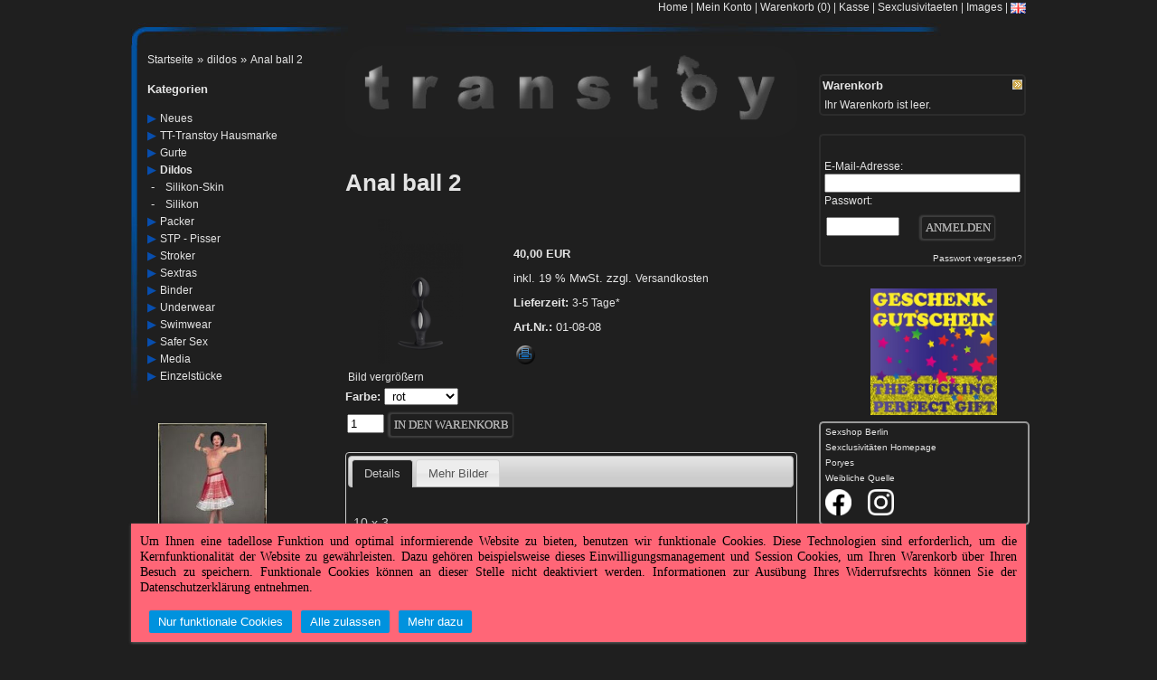

--- FILE ---
content_type: text/html; charset=iso-8859-15
request_url: https://www.transtoy.de/dildos/Anal-ball-2::373.html?language=de
body_size: 7334
content:


<!doctype html>
<html lang="de">
<head>
<meta http-equiv="Content-Type" content="text/html; charset=utf-8" /> 
<meta http-equiv="Content-Style-Type" content="text/css" />
<meta name="viewport" content="width=device-width" />
<meta http-equiv="X-Frame-Options" content="deny">

<title>Anal ball 2 - Trans Toys | Exclusivitäten | TransToy</title>
<meta http-equiv="content-language" content="de" />
<meta http-equiv="cache-control" content="no-cache" />
<meta name="keywords" content="Fun factory, rotierende, kugeln, inneren, stimulieren, erregen, bewegung, schwarz, schwarzrot" />
<meta name="description" content="Anal ball 2: 10 x 3 Rotierende Kugeln im Inneren stimulieren und erregen bei jeder Bewegung .Schwarz oder schwarzrot" />
<meta name="language" content="de" />
<meta name="robots" content="index,follow" />
<meta name="author" content="Laura Meritt" />
<meta name="publisher" content="Laura Meritt" />
<meta name="company" content="Transtoys" />
<meta name="page-topic" content="shopping" />
<meta name="revisit-after" content="14" />
<link rel="canonical" href="https://www.transtoy.de/dildos/Anal-ball-2::373.html" />

<!-- #20042021, 03082022 BDZ -->
<meta property="og:locale" content="de_DE">
<meta property="og:title" content="Anal ball 2" />
<meta property="og:site_name" content="Anal ball 2 - Trans Toys | Exclusivitäten | TransToy" />
<meta property="og:image" content="http://www.transtoy.de/images/product_images/popup_images/373_0.png?1546553747" />
<meta property="og:description" content="Anal ball 2 10 x 3 Rotierende Kugeln im Inneren stimulieren und erregen bei jeder Bewegung . Schwarz oder schwarzrot 10 x 3 Rotierende Kugeln im Inneren stimulieren und erregen bei jeder Bewegung .Schwarz oder schwarzrot" />
<meta property="og:url" content="http://www.transtoy.de/dildos/Anal-ball-2::373.html?language=de" />
<meta property="og:type" content="website" />
<!-- #20042021, 03082022 EDZ -->
<link rel="shortcut icon" href="https://www.transtoy.de/templates/finalTrans/favicon.ico" type="image/x-icon" />
<link rel="shortcut icon" href="https://www.transtoy.de/templates/finalTrans/android-icon.png" sizes="196x196">
<link rel="apple-touch-icon" href="https://www.transtoy.de/templates/finalTrans/apple-icon.png" />
<meta name="msapplication-square70x70logo" content="https://www.transtoy.de/templates/finalTrans/windows-small-tile.png" />
<meta name="msapplication-square150x150logo" content="https://www.transtoy.de/templates/finalTrans/windows-medium-tile.png" />
<meta name="msapplication-wide310x150logo" content="https://www.transtoy.de/templates/finalTrans/windows-wide-tile.png" />
<meta name="msapplication-square310x310logo" content="https://www.transtoy.de/templates/finalTrans/windows-large-tile.png" />
<!--
=========================================================
modified eCommerce Shopsoftware (c) 2009-2012 [www.modified-shop.org]
=========================================================

modified eCommerce Shopsoftware offers you highly scalable E-Commerce-Solutions and Services.
The Shopsoftware is redistributable under the GNU General Public License (Version 2) [http://www.gnu.org/licenses/gpl-2.0.html].
based on: E-Commerce Engine Copyright (c) 2006 xt:Commerce, created by Mario Zanier & Guido Winger and licensed under GNU/GPL.
Information and contribution at http://www.xt-commerce.com

=========================================================
Please visit our website: www.modified-shop.org
=========================================================
-->

<meta name="generator" content="(c) by modified eCommerce Shopsoftware ------|||| http://www.modified-shop.org" />
<base href="https://www.transtoy.de/" />
<link rel="stylesheet" href="templates/finalTrans/stylesheet_v36.css?1721231679" type="text/css" />
<link rel="stylesheet" href="templates/finalTrans/css/thickbox.css" type="text/css" media="screen" />

<link rel="stylesheet" href="templates/finalTrans/css/jquery-ui.css" type="text/css" media="screen" />
<script type="text/javascript"><!--
var selected;
var submitter = null;
function submitFunction() {
    submitter = 1;
}
function popupWindow(url) {
  window.open(url,'popupWindow','toolbar=no,location=no,directories=no,status=no,menubar=no,scrollbars=yes,resizable=yes,copyhistory=no,width=100,height=100,screenX=150,screenY=150,top=150,left=150')
}  
function selectRowEffect(object, buttonSelect) {
  if (!selected) {
    if (document.getElementById) {
      selected = document.getElementById('defaultSelected');
    } else {
      selected = document.all['defaultSelected'];
    }
  }
  if (selected) selected.className = 'moduleRow';
  object.className = 'moduleRowSelected';
  selected = object;
  if (document.getElementById('payment'[0])) {
    document.getElementById('payment'[buttonSelect]).checked=true;
  }
}
function rowOverEffect(object) {
  if (object.className == 'moduleRow') object.className = 'moduleRowOver';
}
function rowOutEffect(object) {
  if (object.className == 'moduleRowOver') object.className = 'moduleRow';
}
function popupImageWindow(url) {
  window.open(url,'popupImageWindow','toolbar=no,location=no,directories=no,status=no,menubar=no,scrollbars=no,resizable=yes,copyhistory=no,width=100,height=100,screenX=150,screenY=150,top=150,left=150')
}
//--></script>
<script src="templates/finalTrans/javascript/jquery.js" type="text/javascript"></script>
<script src="templates/finalTrans/javascript/thickbox.js" type="text/javascript"></script>
<script src="templates/finalTrans/popup/cookies.php" type="text/javascript" defer="defer"></script>
<script src="templates/finalTrans/javascript/hide.js" type="text/javascript"></script>




<script type="text/javascript">
/* <![CDATA[ */
$(document).ready(function(){   
    $('a.thickbox, area.thickbox, input.thickbox').thickbox (
        {
        'box_appear'  : 'w_h', //default: 'w_h'
        'speed_init'  : '700',  //default: 700
        'speed_skim'  : '600', //default: 600
        'skim_effect' : 'adapt', //default: 'fade'
        'skim_text'   : 'Bild ',
        'skim_count'  : ' von ',
        'skim_next'   : '&rarr;', //default: '&rarr;' | may be defined as a text constant as with 'skim_text'
        'skim_prev'   : '&larr;', //default: '&larr;' | may be defined as a text constant as with 'skim_text'
        'symb_close'  : 'X', //default: 'X' | may be defined as a text constant as with 'skim_text'
        //'box_remove'  : 'fade_left_top' //default: 'fade_left_top'
        }
    );
    imgLoader = new Image();
    imgLoader.src = tb_pathToImage;
});
/*]]>*/
</script>


<!--Part 1 DSGVO BOF-->
<script type="text/javascript">

	function show() {
		var showHides = document.getElementsByClassName('submit');
		for (var i = 0; i < showHides.length; i++) {
			if(showHides[i].style.display == 'none'){
				showHides[i].style.display = 'inline';
			}else if(showHides[i].style.visibility == 'hidden'){
				showHides[i].style.visibility = 'visible';
			}else{
				showHides[i].style.display = 'none';
			}
		}

	}
</script>
<!--Part 1 DSGVO EOF-->

<!-- Global site tag (gtag.js) - Google Analytics BOF -->
<script async src="https://www.googletagmanager.com/gtag/js?id=UA-94072141-1"></script>
<script>
	window.dataLayer = window.dataLayer || [];
	function gtag(){dataLayer.push(arguments);}
	gtag('js', new Date());

	gtag('config', 'UA-94072141-1', { 'anonymize_ip': true });

</script>
<script type="text/javascript">// <![CDATA[
// Set to the same value as the web property used on the site
var gaProperty = 'UA-94072141-1';
 
// Disable tracking if the opt-out cookie exists.
var disableStr = 'ga-disable-' + gaProperty;
if (document.cookie.indexOf(disableStr + '=true') > -1) {
  window[disableStr] = true;
}
 
// Opt-out function
function gaOptout() {
	document.cookie = disableStr + '=true; expires=Thu, 31 Dec 2099 23:59:59 UTC; path=/';
	window[disableStr] = true;
	alert('Google Analytics wurde deaktiviert');
}
</script>
<!-- Global site tag (gtag.js) - Google Analytics EOF -->

<!--div id="fb-root"></div>
<script>(function(d, s, id) {
  var js, fjs = d.getElementsByTagName(s)[0];
  if (d.getElementById(id)) return;
  js = d.createElement(s); js.id = id;
  js.src = 'https://connect.facebook.net/de_DE/sdk.js#xfbml=1&version=v2.10';
  fjs.parentNode.insertBefore(js, fjs);
}(document, 'script', 'facebook-jssdk'));</script-->

<script src="templates/finalTrans/javascript/jquery-ui.js" type="text/javascript"></script>
<script type="text/javascript">
/* <![CDATA[ */
	//Laden einer CSS Datei mit jquery	
    $.get("templates/finalTrans"+"/css/javascript.css", function(css) {
		$("head").append("<style type='text/css'>"+css+"<\/style>");
	});
	
	$(function() {
		$("#tabbed_product_info").tabs();
		$("#accordion_product_info").accordion({ autoHeight: false });
	});
/*]]>*/
</script>
</head>
<body>
<!--script src="../../Scripts/swfobject_modified.js" type="text/javascript"></script-->


<div id="mainContent">
<div id="bodyTable1" class="divTable">
	<div class="divTableBody">
		<div class="divTableRow">
			<div class="divTableCell">
				<div id="bodyTable2" class="divTable">
					<div class="divTableBody">
						<div class="divTableRow">
							<div class="divTableCell">
								<div id="bodyTable3" class="divTable">
									<div class="divTableBody">
										<div class="divTableRow">
											<div class="divTableCell">
												<div id="bodyTable4" class="divTable">
													<div class="divTableBody">
														<div class="divTableRow">
															<div class="divTableCell navigationOben"><a href="index.php">Home</a> <span class="strichNavi">|</span> <a href="https://www.transtoy.de/account.php">Mein Konto</a> <span class="strichNavi">|</span> <a href="https://www.transtoy.de/shopping_cart.php">Warenkorb (0) </a> <span class="strichNavi">|</span> <a href="https://www.transtoy.de/checkout_shipping.php">Kasse</a> <span class="strichNavi">|</span> <a href="/sxclde.html" target="_blank">Sexclusivitaeten</a> <span class="strichNavi">|</span> <a class="thickbox" title="Transtoy.de Images" href="/images/bilder/bilder.html?TB_iframe&amp;width=550&amp;height=309&amp;modal=false"> Images</a> <span class="strichNavi">|</span> 
 <a href="https://www.transtoy.de/dildos/Anal-ball-2::373.html?language=en"><img src="lang/english/icon.gif" alt="English" width="17" height="12" /></a> </div>
														</div>
													</div>
												</div>
											</div>
										</div>
										<div class="divTableRow"><!--td height="20"><img src="img/trans.gif" width="2" height="2" /></td--></div>
	

									<div class="divTableRow abstand20px">
										<div class="burger-menu divTableCell">

											<input id="knobbers" type="checkbox"> 
											<label class="knobbers-label" for="knobbers"> 
											</label><!-- The navLinks Menu -->
											<div class="boxbody boxText navLinks">
												
<!--div class="nav boxes_left_style">
	<h2 class="boxheader">Kategorien</h2>
	<div class="boxbody boxText"><a href="https://www.transtoy.de/neues:::12.html">neues&nbsp;</a><a href="https://www.transtoy.de/TT-Transtoy-Hausmarke:::23.html">TT-Transtoy Hausmarke&nbsp;</a><a href="https://www.transtoy.de/gurte:::1.html">gurte&nbsp;</a><a href="https://www.transtoy.de/dildos:::2.html">dildos&nbsp;</a>	<a class="active" href="https://www.transtoy.de/dildos/silikon-skin:::2_4.html">silikon-skin&nbsp;</a>	<a class="active" href="https://www.transtoy.de/dildos/silikon:::2_5.html">silikon&nbsp;</a><a href="https://www.transtoy.de/packer:::6.html">packer&nbsp;</a><a href="https://www.transtoy.de/STP-Pisser:::27.html">STP - Pisser&nbsp;</a><a href="https://www.transtoy.de/Stroker:::25.html">Stroker&nbsp;</a><a href="https://www.transtoy.de/sextras:::7.html">sextras&nbsp;</a><a href="https://www.transtoy.de/Binder:::14.html">Binder&nbsp;</a><a href="https://www.transtoy.de/underwear:::15.html">underwear&nbsp;</a><a href="https://www.transtoy.de/swimwear:::19.html">swimwear&nbsp;</a><a href="https://www.transtoy.de/safer-Sex:::16.html">safer Sex&nbsp;</a><a href="https://www.transtoy.de/media:::9.html">media&nbsp;</a><a href="https://www.transtoy.de/einzelstuecke:::13.html">einzelstücke&nbsp;</a></div>
</div-->
<a><form class="quick_find_oben" action="/advanced_search_result.php" method="get">
<input type="text" name="keywords" value="&#128270;"  maxlength="30" onfocus="if(this.value==this.defaultValue) this.value='';" onblur="if(this.value=='') this.value=this.defaultValue;">
</form></a>
<a href="https://www.transtoy.de/neues:::12.html">neues&nbsp;</a><a href="https://www.transtoy.de/TT-Transtoy-Hausmarke:::23.html">TT-Transtoy Hausmarke&nbsp;</a><a href="https://www.transtoy.de/gurte:::1.html">gurte&nbsp;</a><a href="https://www.transtoy.de/dildos:::2.html">dildos&nbsp;</a>	<a class="active" href="https://www.transtoy.de/dildos/silikon-skin:::2_4.html">silikon-skin&nbsp;</a>	<a class="active" href="https://www.transtoy.de/dildos/silikon:::2_5.html">silikon&nbsp;</a><a href="https://www.transtoy.de/packer:::6.html">packer&nbsp;</a><a href="https://www.transtoy.de/STP-Pisser:::27.html">STP - Pisser&nbsp;</a><a href="https://www.transtoy.de/Stroker:::25.html">Stroker&nbsp;</a><a href="https://www.transtoy.de/sextras:::7.html">sextras&nbsp;</a><a href="https://www.transtoy.de/Binder:::14.html">Binder&nbsp;</a><a href="https://www.transtoy.de/underwear:::15.html">underwear&nbsp;</a><a href="https://www.transtoy.de/swimwear:::19.html">swimwear&nbsp;</a><a href="https://www.transtoy.de/safer-Sex:::16.html">safer Sex&nbsp;</a><a href="https://www.transtoy.de/media:::9.html">media&nbsp;</a><a href="https://www.transtoy.de/einzelstuecke:::13.html">einzelstücke&nbsp;</a>
											</div>

										</div>

									</div>
								</div>
							</div>
						</div>
					</div>
					<div class="divTableRow">
						<div class="divTableCell">
							<div class="divTable">
								<div class="divTableBody">
									<div class="divTableRow">
										<div class="divTableCell"></div>
										<div class="divTableCell main woBinIck"><a href="https://www.transtoy.de/" class="headerNavigation">Startseite</a> &raquo; <a href="https://www.transtoy.de/dildos:::2.html" class="headerNavigation">dildos</a> &raquo; <a href="https://www.transtoy.de/dildos/Anal-ball-2::373.html" class="headerNavigation">Anal ball 2</a></div>
										<div class="divTableCell main"></div>
									</div>
								</div>
							</div>
						</div>
					</div>
					<div class="divTableRow">
						<div class="divTableCell">
							<div class="divTable">
								<div class="divTableBody">
									<div class="divTableRow">
										<div class="divTableCell navLeft">
											<div class="divTable">
												<div class="divTableBody">
													<div class="divTableRow">
														<div class="divTableCell"></div>
														<div class="divTableCell">
																
<div class="boxes_left_style naviSeitlich">
	<h2 class="boxheader">Kategorien</h2>
	<div class="boxbody boxText"><div class="divTable"><div class="divTableBody"><div class="divTableRow"><div class="divTableCell moduleRow" onmouseover="rowOverEffect(this)" onmouseout="rowOutEffect(this)"><span style="color:#084EAD;" class="arrowRight">&#9654;&nbsp;</span><b><a href="https://www.transtoy.de/neues:::12.html">neues</a></b><br /></div></div></div></div><div class="divTable"><div class="divTableBody"><div class="divTableRow"><div class="divTableCell moduleRow" onmouseover="rowOverEffect(this)" onmouseout="rowOutEffect(this)"><span style="color:#084EAD;" class="arrowRight">&#9654;&nbsp;</span><b><a href="https://www.transtoy.de/TT-Transtoy-Hausmarke:::23.html">TT-Transtoy Hausmarke</a></b><br /></div></div></div></div><div class="divTable"><div class="divTableBody"><div class="divTableRow"><div class="divTableCell moduleRow" onmouseover="rowOverEffect(this)" onmouseout="rowOutEffect(this)"><span style="color:#084EAD;" class="arrowRight">&#9654;&nbsp;</span><b><a href="https://www.transtoy.de/gurte:::1.html">gurte</a></b><br /></div></div></div></div><div class="divTable"><div class="divTableBody"><div class="divTableRow"><div class="divTableCell moduleRow" onmouseover="rowOverEffect(this)" onmouseout="rowOutEffect(this)"><span style="color:#084EAD;" class="arrowRight">&#9654;&nbsp;</span><b><a href="https://www.transtoy.de/dildos:::2.html"><b>dildos</b></a></b><br />&nbsp;-&nbsp;&nbsp;&nbsp;<a href="https://www.transtoy.de/dildos/silikon-skin:::2_4.html">silikon-skin</a><br />&nbsp;-&nbsp;&nbsp;&nbsp;<a href="https://www.transtoy.de/dildos/silikon:::2_5.html">silikon</a><br /></div></div></div></div><div class="divTable"><div class="divTableBody"><div class="divTableRow"><div class="divTableCell moduleRow" onmouseover="rowOverEffect(this)" onmouseout="rowOutEffect(this)"><span style="color:#084EAD;" class="arrowRight">&#9654;&nbsp;</span><b><a href="https://www.transtoy.de/packer:::6.html">packer</a></b><br /></div></div></div></div><div class="divTable"><div class="divTableBody"><div class="divTableRow"><div class="divTableCell moduleRow" onmouseover="rowOverEffect(this)" onmouseout="rowOutEffect(this)"><span style="color:#084EAD;" class="arrowRight">&#9654;&nbsp;</span><b><a href="https://www.transtoy.de/STP-Pisser:::27.html">STP - Pisser</a></b><br /></div></div></div></div><div class="divTable"><div class="divTableBody"><div class="divTableRow"><div class="divTableCell moduleRow" onmouseover="rowOverEffect(this)" onmouseout="rowOutEffect(this)"><span style="color:#084EAD;" class="arrowRight">&#9654;&nbsp;</span><b><a href="https://www.transtoy.de/Stroker:::25.html">Stroker</a></b><br /></div></div></div></div><div class="divTable"><div class="divTableBody"><div class="divTableRow"><div class="divTableCell moduleRow" onmouseover="rowOverEffect(this)" onmouseout="rowOutEffect(this)"><span style="color:#084EAD;" class="arrowRight">&#9654;&nbsp;</span><b><a href="https://www.transtoy.de/sextras:::7.html">sextras</a></b><br /></div></div></div></div><div class="divTable"><div class="divTableBody"><div class="divTableRow"><div class="divTableCell moduleRow" onmouseover="rowOverEffect(this)" onmouseout="rowOutEffect(this)"><span style="color:#084EAD;" class="arrowRight">&#9654;&nbsp;</span><b><a href="https://www.transtoy.de/Binder:::14.html">Binder</a></b><br /></div></div></div></div><div class="divTable"><div class="divTableBody"><div class="divTableRow"><div class="divTableCell moduleRow" onmouseover="rowOverEffect(this)" onmouseout="rowOutEffect(this)"><span style="color:#084EAD;" class="arrowRight">&#9654;&nbsp;</span><b><a href="https://www.transtoy.de/underwear:::15.html">underwear</a></b><br /></div></div></div></div><div class="divTable"><div class="divTableBody"><div class="divTableRow"><div class="divTableCell moduleRow" onmouseover="rowOverEffect(this)" onmouseout="rowOutEffect(this)"><span style="color:#084EAD;" class="arrowRight">&#9654;&nbsp;</span><b><a href="https://www.transtoy.de/swimwear:::19.html">swimwear</a></b><br /></div></div></div></div><div class="divTable"><div class="divTableBody"><div class="divTableRow"><div class="divTableCell moduleRow" onmouseover="rowOverEffect(this)" onmouseout="rowOutEffect(this)"><span style="color:#084EAD;" class="arrowRight">&#9654;&nbsp;</span><b><a href="https://www.transtoy.de/safer-Sex:::16.html">safer Sex</a></b><br /></div></div></div></div><div class="divTable"><div class="divTableBody"><div class="divTableRow"><div class="divTableCell moduleRow" onmouseover="rowOverEffect(this)" onmouseout="rowOutEffect(this)"><span style="color:#084EAD;" class="arrowRight">&#9654;&nbsp;</span><b><a href="https://www.transtoy.de/media:::9.html">media</a></b><br /></div></div></div></div><div class="divTable"><div class="divTableBody"><div class="divTableRow"><div class="divTableCell moduleRow" onmouseover="rowOverEffect(this)" onmouseout="rowOutEffect(this)"><span style="color:#084EAD;" class="arrowRight">&#9654;&nbsp;</span><b><a href="https://www.transtoy.de/einzelstuecke:::13.html">einzelstücke</a></b><br /></div></div></div></div></div>
</div> 
																<div class="KategorieBild"><img src="images/categories/2.jpg"/></div>																<p> <form id="quick_find" action="https://www.transtoy.de/advanced_search_result.php" method="get"><input type="hidden" name="MODsid" value="easgbtjme09efaf9qn6p04i393" /></p>
<div class="divTable">
	<div class="divTableBody">
		<div class="divTableRow">
			<div class="divTableCell infoBoxHeading">
				<div class="divTable">
					<div class="divTableBody">
						<div class="divTableRow">
							<div class="divTableCell infoBoxHeading">Suche</div>
							<div class="divTableCell">&nbsp;</div>
						</div>
					</div>
				</div>
			</div>
		</div>
		<div class="divTableRow">
			<div class="divTableCell infoBox">
				<div class="divTable">
					<div class="divTableBody">
						<div class="divTableRow">
							<div class="divTableCell boxText">
								<div class="divTable">
									<div class="divTableBody">
										<div class="divTableRow">
											<div class="divTableCell"><input type="text" name="keywords" size="20" maxlength="30" /></div>
											<div class="divTableCell"><button type="submit" class="buttonOld">&#128269;</button></div>
										</div>
									</div>
								</div>
								<br /> <a href="https://www.transtoy.de/advanced_search.php">Erweiterte Suche &raquo;</a></div>
						</div>
					</div>
				</div>
			</div>
		</div>
	</div>
</div>
<p></form></p> 
																
<div class="boxes_left_style">
	<h2 class="boxheader">Mehr &uuml;ber...</h2>
	<div class="boxbody boxText moduleRow NavButtonSet"><a href="https://www.transtoy.de/Kontakt-Shopping:_:7.html">Kontakt/Shopping</a><img src="/templates/transtoys/img/trans.gif" width="2" height="4" /><a href="https://www.transtoy.de/Beratungen:_:423.html">Beratungen</a><img src="/templates/transtoys/img/trans.gif" width="2" height="4" /><a href="https://www.transtoy.de/F-A-Q:_:125.html">F.A.Q.</a><img src="/templates/transtoys/img/trans.gif" width="2" height="4" /><a href="https://www.transtoy.de/Rueckgabe-Umtausch:_:126.html">Rückgabe &amp; Umtausch</a><img src="/templates/transtoys/img/trans.gif" width="2" height="4" /><a href="https://www.transtoy.de/Liefer-und-Versandkosten:_:1.html">Liefer- und Versandkosten</a><img src="/templates/transtoys/img/trans.gif" width="2" height="4" /><a href="https://www.transtoy.de/Unsere-AGBs-und-Zahlweisen:_:3.html">Unsere AGB's und Zahlweisen</a><img src="/templates/transtoys/img/trans.gif" width="2" height="4" /><a href="https://www.transtoy.de/Widerrufsrecht:_:201.html">Widerrufsrecht</a><img src="/templates/transtoys/img/trans.gif" width="2" height="4" /><a href="https://www.transtoy.de/Widerrufsbelehrung:_:11.html">Widerrufsbelehrung</a><img src="/templates/transtoys/img/trans.gif" width="2" height="4" /><a href="https://www.transtoy.de/Muster-Widerrufsformular:_:6.html">Muster-Widerrufsformular</a><img src="/templates/transtoys/img/trans.gif" width="2" height="4" /><a href="https://www.transtoy.de/Privatsphaere-und-Datenschutz:_:2.html">Privatsphäre und Datenschutz</a><img src="/templates/transtoys/img/trans.gif" width="2" height="4" /><a href="https://www.transtoy.de/Jugendschutz:_:21.html">Jugendschutz</a><img src="/templates/transtoys/img/trans.gif" width="2" height="4" /><a href="https://www.transtoy.de/Termine:_:200.html">Termine</a><img src="/templates/transtoys/img/trans.gif" width="2" height="4" /><a href="https://www.transtoy.de/Darlinks:_:18.html">Darlinks</a><img src="/templates/transtoys/img/trans.gif" width="2" height="4" /><a href="https://www.transtoy.de/Impressum:_:4.html">Impressum</a><img src="/templates/transtoys/img/trans.gif" width="2" height="4" /></div>
</div> 
																<!-- 
<h2 class="boxheader">Informationen</h2>
<div class="boxbody"><img src="templates/finalTrans/img/icon_arrow.jpg" alt="" /> <a href="https://www.transtoy.de/Sitemap:_:8.html">Sitemap</a><br /></div>  -->
																</div>
													</div>
												</div>
											</div>
										  </div>
										<div id="preContentTable" class="divTableCell"><!-- mittiger Teil BDZ -->
											<div id="contentTable" class="divTable">
												<div class="divTableBody">
													<div class="divTableRow">
														<div class="divTableCell">
															<div class="divTable">
																<div class="divTableBody">
																	<div class="divTableRow">
																		<div class="divTableCell main">
																			<div id="logostyle">
																				<br /><a href="/"><img src="templates/transtoys/flash/transtoy.gif" alt="Transtoy | Exclusivitaeten Berlin"></a>
																			</div>


<form id="cart_quantity" action="https://www.transtoy.de/product_info.php?products_id=373&amp;language=de&amp;action=add_product" method="post">
<span itemscope itemtype="http://data-vocabulary.org/Product" />
<h1><span itemprop="name">Anal ball 2</span></h1>
<div id="productinfowrap">
<table><tr><td style="padding-right:20px;">
	
		<a title="Anal ball 2" href="images/product_images/popup_images/373_0.png?1546553747" class="thickbox" data-igroup="373"><img itemprop="image" src="images/product_images/info_images/373_0.png?1546553747" alt="Anal ball 2" class="productimage" /><br/>Bild vergr&ouml;&szlig;ern</a>

	</td><td>
<div id="productinfoprice">
                <span itemprop="offerDetails" itemscope itemtype="http://data-vocabulary.org/Offer" />
                <span itemprop="currency" content="EUR" />
                <span itemprop="condition" content="new" />
                        <p class="productprice"><strong><span itemprop="price"> 40,00 EUR</span></strong></p>
                        <p class="taxandshippinginfo" style="white-space:nowrap">
							inkl. 19 % MwSt.
							 zzgl. <a rel="nofollow" target="_blank" href="https://www.transtoy.de/popup_content.php?coID=1&amp;KeepThis=true&amp;TB_iframe=true&amp;height=400&amp;width=600" title="Information" class="thickbox">Versandkosten</a>						</p>
			<p class="shippingtime"><strong>Lieferzeit:</strong> <a rel="nofollow" target="_blank" href="https://www.transtoy.de/popup_content.php?coID=999&amp;KeepThis=true&amp;TB_iframe=true&amp;height=400&amp;width=600" title="Information" class="thickbox">3-5 Tage*</a></p>
																		<div class="hrlightgrey"></div>
			<strong>Art.Nr.:</strong> 01-08-08			 <br />
						<div style="margin-top:10px"></div>
			<img src="templates/finalTrans/buttons/german/print.gif" alt="Anal ball 2" width="24" height="24" onclick="javascript:window.open('https://www.transtoy.de/print_product_info.php?products_id=373', 'popup', 'toolbar=no,location=no,directories=no,status=no,menubar=no,scrollbars=yes,resizable=yes,copyhistory=no, width=640, height=600')" />

			</div>	
	<div style="clear:both;"></div>
    </td></tr></table>
		<div class="productoptions">
<table border="0" cellspacing="0" cellpadding="0">
   
  <tr>
    <td class="main"><b>Farbe:</b>&nbsp;</td>
    <td>
	<select name="id[1]">
    <option value="23">&nbsp;rot 


		<!---->

	&nbsp; </option>                   
  <option value="182">&nbsp;schwarz 


		<!---->

	&nbsp; </option>                   
</select>
</td>
  </tr>
   
</table>
</div><!-- BOF - Tomcraft - 2009-11-28 - Included xs:booster //-->
	<!-- EOF - Tomcraft - 2009-11-28 - Included xs:booster //-->
	<div class="addtobasket">
	<table border="0" cellspacing="0" cellpadding="2">
  		<tr>
    		<td style="width:100%; padding-right:5px;"><input type="text" name="products_qty" value="1" size="3" /> <input type="hidden" name="products_id" value="373" /></td>
    		<td><input class="buttonSet" type="submit" value="In den Warenkorb" title=" In den Warenkorb " /></td>
  		</tr>
      	</table>
	</div>	
</div>

</form>

<div id="tabbed_product_info">

<ul>
	<li><a href="#tab_description">Details</a></li>				<li><a href="#tab_more_images">Mehr Bilder</a></li>					</ul>
<div id="tab_description"><span itemprop="description"><p>10 x 3<br />
<span style="line-height: 17px;">Rotierende Kugeln im Inneren stimulieren und erregen bei jeder Bewegung</span>.Schwarz oder schwarzrot</p></span></div>	<div style="clear:both;"></div><div id="tab_more_images">
	<!-- More Pictures -->
	<div class="morepics">
	 
		<a class="thickbox" data-igroup="373" title="Anal ball 2" href="images/product_images/popup_images/373_2.png?1546553747"><img align="left" src="images/product_images/info_images/373_2.png?1546553747" alt="Anal ball 2" /></a>                          
		</div>
	<div style="clear:both;"></div>
	</div>

</div>

 	
																		</div>
																	</div>
																	<div class="divTableRow navLeftUnten">
																		<div class="divTableCell cellNavi"><p> <form id="quick_find" action="https://www.transtoy.de/advanced_search_result.php" method="get"><input type="hidden" name="MODsid" value="easgbtjme09efaf9qn6p04i393" /></p>
<div class="divTable">
	<div class="divTableBody">
		<div class="divTableRow">
			<div class="divTableCell infoBoxHeading">
				<div class="divTable">
					<div class="divTableBody">
						<div class="divTableRow">
							<div class="divTableCell infoBoxHeading">Suche</div>
							<div class="divTableCell">&nbsp;</div>
						</div>
					</div>
				</div>
			</div>
		</div>
		<div class="divTableRow">
			<div class="divTableCell infoBox">
				<div class="divTable">
					<div class="divTableBody">
						<div class="divTableRow">
							<div class="divTableCell boxText">
								<div class="divTable">
									<div class="divTableBody">
										<div class="divTableRow">
											<div class="divTableCell"><input type="text" name="keywords" size="20" maxlength="30" /></div>
											<div class="divTableCell"><button type="submit" class="buttonOld">&#128269;</button></div>
										</div>
									</div>
								</div>
								<br /> <a href="https://www.transtoy.de/advanced_search.php">Erweiterte Suche &raquo;</a></div>
						</div>
					</div>
				</div>
			</div>
		</div>
	</div>
</div>
<p></form></p>
																				<div class="NavButtonSet">
																																								</div>
																				<style>
</style>

<table class="" width="100%" border="0" cellpadding="2" cellspacing="0">
  <tr>
    <td class="" align="center"><table width="95%"  border="0" cellpadding="2" cellspacing="0">
        <tr>
          <td class="boxText"><div><div style="text-align:center;"><a href="https://www.transtoy.de/product_info.php?products_id=266" target="_self"><img src="https://www.sexclusivitaeten.de/community/download.php?type=image&amp;id=1579264013"  class="picturerss" /></a></div></div></td>
        </tr>
    </table></td>
  </tr>
</table> 
																				
<div class="boxes_left_style">
	<h2 class="boxheader">Mehr &uuml;ber...</h2>
	<div class="boxbody boxText moduleRow NavButtonSet"><a href="https://www.transtoy.de/Kontakt-Shopping:_:7.html">Kontakt/Shopping</a><img src="/templates/transtoys/img/trans.gif" width="2" height="4" /><a href="https://www.transtoy.de/Beratungen:_:423.html">Beratungen</a><img src="/templates/transtoys/img/trans.gif" width="2" height="4" /><a href="https://www.transtoy.de/F-A-Q:_:125.html">F.A.Q.</a><img src="/templates/transtoys/img/trans.gif" width="2" height="4" /><a href="https://www.transtoy.de/Rueckgabe-Umtausch:_:126.html">Rückgabe &amp; Umtausch</a><img src="/templates/transtoys/img/trans.gif" width="2" height="4" /><a href="https://www.transtoy.de/Liefer-und-Versandkosten:_:1.html">Liefer- und Versandkosten</a><img src="/templates/transtoys/img/trans.gif" width="2" height="4" /><a href="https://www.transtoy.de/Unsere-AGBs-und-Zahlweisen:_:3.html">Unsere AGB's und Zahlweisen</a><img src="/templates/transtoys/img/trans.gif" width="2" height="4" /><a href="https://www.transtoy.de/Widerrufsrecht:_:201.html">Widerrufsrecht</a><img src="/templates/transtoys/img/trans.gif" width="2" height="4" /><a href="https://www.transtoy.de/Widerrufsbelehrung:_:11.html">Widerrufsbelehrung</a><img src="/templates/transtoys/img/trans.gif" width="2" height="4" /><a href="https://www.transtoy.de/Muster-Widerrufsformular:_:6.html">Muster-Widerrufsformular</a><img src="/templates/transtoys/img/trans.gif" width="2" height="4" /><a href="https://www.transtoy.de/Privatsphaere-und-Datenschutz:_:2.html">Privatsphäre und Datenschutz</a><img src="/templates/transtoys/img/trans.gif" width="2" height="4" /><a href="https://www.transtoy.de/Jugendschutz:_:21.html">Jugendschutz</a><img src="/templates/transtoys/img/trans.gif" width="2" height="4" /><a href="https://www.transtoy.de/Termine:_:200.html">Termine</a><img src="/templates/transtoys/img/trans.gif" width="2" height="4" /><a href="https://www.transtoy.de/Darlinks:_:18.html">Darlinks</a><img src="/templates/transtoys/img/trans.gif" width="2" height="4" /><a href="https://www.transtoy.de/Impressum:_:4.html">Impressum</a><img src="/templates/transtoys/img/trans.gif" width="2" height="4" /></div>
</div> 
																				
<div class="divTable boxes_right_style NavButtonSet moduleRow">
	<div class="divTableBody">
		<div class="divTableRow">
			<div class="divTableCell infoBox_right">
				<ul>
					<li><a href="/sexshop-berlin-kreuzberg-kaufladen-shopping.html" target="_blank">Sexshop Berlin</a></li>
					<li><a href="/private-shopping.html" target="_blank">Sexclusivit&auml;ten Homepage</a></li>
					<li><a href="/porno-poryes.html" target="_blank">Poryes</a></li>
					<li><a href="/female-fountain.html" target="_blank">Weibliche Quelle</a></li>
					<li class="socialButtonAussen">	<a href="https://www.facebook.com/transtoy/" target="_blank"><img src="templates/finalTrans/img/faceb.webp" alt="Facebook" title="Facebook"></a>
							<a href="https://www.instagram.com/transtoys_shop/" target="_blank"><img src="templates/finalTrans/img/insta.webp" alt="Instagram" title="Instagram"></a>
					</li>
				</ul>
			</div>
		</div>
	</div>
</div>
 
																																						</div>
																	</div>
																</div>
															</div>
														</div>
													</div>
												</div>
											</div>
										</div>
										<div class="divTableCell navRight">
											<div class="divTable">
												<div class="divTableBody">
													<div class="divTableRow">
														<div class="divTableCell">
															
 <!-- cart has no content --> 
<table class="boxes_right_style" width="100%" border="0" cellpadding="2" cellspacing="0">
  <tr>
    <td class="infoBoxHeading_right">
	<table width="100%" border="0" cellpadding="0" cellspacing="0">
        <tr>
          <td class="infoBoxHeading_right">Warenkorb</td>
          <td align="right"><a href="https://www.transtoy.de/shopping_cart.php"><img src="templates/finalTrans/img/icon_more_light.gif" alt="" /></a></td>
        </tr>
    </table>
	</td>
  </tr>
  <tr>
    <td class="infoBox_right" align="left">
	<table width="95%"  border="0" cellpadding="2" cellspacing="0">
        <tr>
          <td class="boxText">Ihr Warenkorb ist leer.</td>
        </tr>
    </table>
	</td>
  </tr>
</table>


															

<table class="boxes_right_style" width="100%" border="0" cellpadding="2" cellspacing="0">
  <tr> 
    <td class="infoBoxHeading_right"><table width="100%"  border="0" cellpadding="0" cellspacing="0">
        <tr> 
       <!--   <td class="infoBoxHeading_right">Willkommen zur&uuml;ck! </td>-->
          <td>&nbsp;</td>
        </tr>
      </table></td>
  </tr>
  <tr> 
    <td class="infoBox_right" align="left"> <table width="95%"  border="0" cellpadding="2" cellspacing="0">
        <tr> 
          <td class="boxText"><form id="loginbox" method="post" action="https://www.transtoy.de/login.php?action=process"> 
            <table width="100%"  border="0" cellpadding="0" cellspacing="0">
              <tr> 
                <td class="main">E-Mail-Adresse:</td>
              </tr>
              <tr> 
                <td><input type="text" name="email_address" size="25" maxlength="50" /></td>
              </tr>
              <tr> 
                <td class="main">Passwort:</td>
              </tr>
              <tr> 
                <td><table width="100%"  border="0" cellpadding="2" cellspacing="0">
                    <tr> 
                      <td><input type="password" name="password" size="8" maxlength="30" /> </td>
                      <td><input class="buttonSet" type="submit" value="Anmelden" title=" Anmelden " /></td>
                    </tr>
                  </table></td>
              </tr>
            </table></form></td>
        </tr>
      </table></td>
  </tr>
  <tr> 
    <td class="infoBox_right" align="right"><a href="https://www.transtoy.de/password_double_opt.php">Passwort vergessen?</a></td>
  </tr>
</table>
															
																<style>
</style>

<table class="" width="100%" border="0" cellpadding="2" cellspacing="0">
  <tr>
    <td class="" align="center"><table width="95%"  border="0" cellpadding="2" cellspacing="0">
        <tr>
          <td class="boxText"><div><div style="text-align:center;"><a href="https://www.transtoy.de/product_info.php?products_id=266" target="_self"><img src="https://www.sexclusivitaeten.de/community/download.php?type=image&amp;id=1579264013"  class="picturerss" /></a></div></div></td>
        </tr>
    </table></td>
  </tr>
</table> 
																														
<div class="divTable boxes_right_style NavButtonSet moduleRow">
	<div class="divTableBody">
		<div class="divTableRow">
			<div class="divTableCell infoBox_right">
				<ul>
					<li><a href="/sexshop-berlin-kreuzberg-kaufladen-shopping.html" target="_blank">Sexshop Berlin</a></li>
					<li><a href="/private-shopping.html" target="_blank">Sexclusivit&auml;ten Homepage</a></li>
					<li><a href="/porno-poryes.html" target="_blank">Poryes</a></li>
					<li><a href="/female-fountain.html" target="_blank">Weibliche Quelle</a></li>
					<li class="socialButtonAussen">	<a href="https://www.facebook.com/transtoy/" target="_blank"><img src="templates/finalTrans/img/faceb.webp" alt="Facebook" title="Facebook"></a>
							<a href="https://www.instagram.com/transtoys_shop/" target="_blank"><img src="templates/finalTrans/img/insta.webp" alt="Instagram" title="Instagram"></a>
					</li>
				</ul>
			</div>
		</div>
	</div>
</div>

															
<table class="boxes_right_style" width="100%" border="0" cellpadding="2" cellspacing="0">
	<tr>
		<td class="infoBox_right">
				<div class="infoBoxHeading_right" style="color:#e4e4e4; font-weight: bold;">Weiteres</div> <div class="ohneRahmen_groesser"><a href="https://www.transtoy.de/Beratungen:_:423.html?language=de" target="_self">Beratungen</a><br /><br /><span style="color:white;"><b>Bitte vorher Termin vereinbaren!</b></span><br /><br />.</div>
		</td>
	</tr>
</table>
<!--BoxFatzebuk-->
														</div>
													</div>
												</div>
											</div>
											</div>
									</div>
									<div class="divTableRow">
										<div class="divTableCell">
											<div class="divTable">
												<div class="divTableBody">
													<div class="divTableRow">
														<div class="divTableCell"></div>
													</div>
												</div>
											</div>
										</div>
									</div>
								</div>
							</div>
						</div>
					</div>
				</div>
			</div>
		</div>
	</div>
</div>
</div>
</div><div class="copyright"><span class="cop_magenta">mod</span><span class="cop_grey">ified eCommerce Shopsoftware &copy; 2009-2026</span></div></body></html>

--- FILE ---
content_type: text/css
request_url: https://www.transtoy.de/templates/finalTrans/css/thickbox.css
body_size: 931
content:
/*** may be removed since reset of browser CSS is probably done in main css ***/
#TB_window{font:12px Arial,Helvetica,sans-serif;font-weight:bold;position:fixed;background:#4c4c4c47;z-index:1202;color:#333333;display:none;border:4px solid #4c4c4c47;border-radius:6px;text-align:left; top:50%;left:50%;padding:8px; box-shadow:0 0 14px #000, 0 0 8px #767676 inset;} /*** position, top, left mustn't be changed, z-index may be changed only considering other given z-indexes on page ***/
* html #TB_window{position:absolute;} /*** mustn't be changed ***/
#TB_window img#TB_Image{display:block;margin:15px 0 15px 15px;} /*** mustn't be changed ***/
#TB_secondLine{position:absolute;top:100%;left:0;width:100%;margin:12px auto 0;font:italic normal normal 12px/15px Arial, Helvetica, sans-serif;color:#fff;text-align:center;}
#TB_window a:link{color:#fff;}
#TB_window a:visited{color:#fff;}
#TB_window a:hover{color:#d3d3d3;}
#TB_window a:active{color:#fff;}
#TB_window a:focus{color:#fff;}
#TB_overlay{position:fixed;z-index:1200;top:0;left:0;height:100%;width:100%;} /*** mustn't be changed ***/
.TB_overlayMacFFBGHack{background:url(macFFBgHack.png) repeat;} /*** mustn't be changed ***/
.TB_overlayBG{background-color:#000; filter:alpha(opacity=75); opacity:.75;}
* html #TB_overlay{position:absolute;} /*** mustn't be changed ***/
#TB_caption{padding:0;position:absolute;bottom:100%;left:0;margin-bottom:12px;color:#fff;}
#TB_closeWindow{position:absolute;bottom:100%;right:4px;margin-bottom:12px;}
#TB_closeAjaxWindow{padding:5px 0 0 0;margin-bottom:1px;text-align:center;float:right;} /*** float, padding and text-align may be changed considering properties of #TB_ajaxWindowTitle ***/
#TB_closeAjaxWindow a{text-decoration:none;font-size:14px;width:15px;line-height:15px;font-family:Arial, Helvetica, sans-serif;color:#fff !important;background:#B3B3B3;padding:3px;display:block;font-weight:bold;text-align:center;margin-right:5px;border-radius:50%;box-shadow:1px 1px 5px #333;}
#TB_closeWindow a{text-decoration:none;font-size:14px;width:15px;line-height:14px;font-family:Arial, Helvetica, sans-serif;color:#fff !important;font-weight:bold;text-align:center;}
#TB_closeAjaxWindow a:hover, #TB_closeWindow a:hover {color:#c00 !important;box-shadow:1px 1px 2px #333;}
#TB_ajaxWindowTitle{float:left;padding:7px 0 5px 10px;margin-bottom:1px;} /*** only float and padding may be changed considering properties of #TB_title and #TB_closeAjaxWindow ***/ 
#TB_title{background-color:#e8e8e8;height:30px;border:1px solid #fff;border-radius:6px 6px 0 0;box-shadow:0 0 6px #767676;} /*** height, border-width mustn't be changed ***/
#TB_ajaxContent{clear:both;padding:2px 15px 15px 15px;overflow:auto;text-align:left;line-height:1.4em;} /*** only line-height may be changed ***/
#TB_ajaxContent.TB_modal{padding:15px;} /*** mustn't be changed ***/
#TB_ajaxContent p{padding:5px 0 5px 0;}
#TB_load{position:fixed;display:none;height:13px;width:208px;z-index:103;top:50%;left:50%;margin:-6px 0 0 -104px;} /*** mustn't be changed ***/
* html #TB_load{position:absolute;} /*** mustn't be changed ***/
#TB_HideSelect{z-index:99; position:fixed; top:0; left:0; background-color:#fff; border:none; opacity:0.0; height:100%; width:100%;} /*** only background may be changed ***/
* html #TB_HideSelect{position:absolute;} /*** mustn't be changed ***/
#TB_iframeContent{clear:both;border:none;margin-bottom:-4px;margin-top:4px;} /*** mustn't be changed ***/
#TB_next {position:absolute;top:100%;right:10px;margin-top:4px;}
#TB_prev {position:absolute;top:100%;left:10px;margin-top:4px;}
#TB_next a, #TB_prev a{font:bold 25px/25px Arial, Helvetica, sans-serif;text-decoration:none;}



--- FILE ---
content_type: text/css
request_url: https://www.transtoy.de/templates/finalTrans/css/javascript.css
body_size: 305
content:
/* -----------------------------------------------------------------------------------------
   $Id: javascript.css 4203 2013-01-10 20:36:14Z Tomcraft1980 $

   modified eCommerce Shopsoftware
   http://www.modified-shop.org

   Copyright (c) 2009 - 2013 [www.modified-shop.org]

   Released under the GNU General Public License
   ---------------------------------------------------------------------------------------*/

/*LOADING CSS by Javascript */

#tabbed_product_info ul{
	margin: 0px 0px 0px 0px;
	display: block;
}
#accordion_product_info h3  a{
	display: block;
}
#tabbed_product_info, #accordion_product_info{
	margin-top: 10px;
}
#tabbed_product_info .morepics {	
	background-color: transparent;		
	border-width: 0px 0px 0px 0px;	
	width: 506px;
    margin-bottom:0px;
    padding-bottom:0px;	
}


#accordion_product_info .morepics {	
	background-color: transparent;	
	border-width: 0px 0px 0px 0px;	
	/*width: 460px;*/ /*#25072019 siehe stylesheet.css:770*/
    margin-bottom:0px;
    padding-bottom:0px;
    padding-left:0px;	
}

#tab_description ol, #tab_description ul, #accordion_product_info ol, #accordion_product_info ul{
	margin:10px 0px 10px 22px;
	display: block;
}


--- FILE ---
content_type: application/javascript
request_url: https://www.transtoy.de/templates/finalTrans/javascript/hide.js
body_size: 239
content:
function unhide(e) {
var item = document.getElementById(e);
	if (item) {
	item.className=(item.className=='hidden')?'unhidden':'hidden';
	}
}

function hide(e) {
var item = document.getElementById(e);
	if (item) {
	item.className=(item.className=='hidden')?'unhidden':'hidden';
		if (document.getElementsByName("firstname")[0].placeholder == "") {
		document.getElementById('was_genau').innerHTML='zu einer Hausanschrift';
		document.getElementsByName("firstname")[0].placeholder="Vor- und Zuname";
		document.getElementsByName("lastname")[0].placeholder="Postnummer: 123";
		document.getElementsByName("street_address")[0].placeholder="Postfiliale 456";
		document.getElementsByName("postcode")[0].placeholder="456xx";
		}else{
		document.getElementById('was_genau').innerHTML='an eine Packstation/Filiale';
		document.getElementsByName("firstname")[0].placeholder="";
		document.getElementsByName("lastname")[0].placeholder="";
		document.getElementsByName("street_address")[0].placeholder="";
		document.getElementsByName("postcode")[0].placeholder="";
		}
	}
}

function hausnummer() {
    var re = /\d+/g;
	if(re.test(document.getElementsByName("street_address")[0].value))
	document.getElementById("packhide5").className='hidden';
	else
	document.getElementById("packhide5").className='unhidden';
}




--- FILE ---
content_type: application/javascript
request_url: https://www.transtoy.de/templates/finalTrans/javascript/thickbox.js
body_size: 2786
content:
/******************************************************************************************************************************************
* Thickbox 3.1 - One Box To Rule Them All.
* By Cody Lindley (http://www.codylindley.com)
* Copyright (c) 2007 cody lindley
* Licensed under the MIT License: http://www.opensource.org/licenses/mit-license.php
* Fix for jquery 1.7.x by web0null
* converted to plugin and added various animations version 1.4-html5, (c) noRiddle 05-2013
* changes from 1.3-ad to current 1.4-html5: took off the in this context not allowed rel attribute and substituted it with a data attribute
********************************************************************************************************************************************/
var tb_pathToImage="images/loadingAnimation.gif";!function(a){a.fn.thickbox=function(b){var b=a.extend({box_appear:"w_h",speed_init:700,speed_skim:600,skim_effect:"fade",skim_text:"Bild / Image: ",skim_count:" von ",skim_next:"&rarr;",skim_prev:"&larr;",symb_close:"X",box_remove:"fade_out"},b);return this.each(function(){function f(c,d,e){try{"undefined"==typeof document.body.style.maxHeight?(a("body","html").css({height:"100%",width:"100%"}),a("html").css("overflow","hidden"),null===document.getElementById("TB_HideSelect")&&(a("body").append("<iframe src='javascript:false;' id='TB_HideSelect'></iframe><div id='TB_overlay'></div><div id='TB_window'></div>"),a("#TB_overlay").click(h))):null===document.getElementById("TB_overlay")&&(a("body").append("<div id='TB_overlay'></div><div id='TB_window'></div>"),a("#TB_overlay").click(h)),m()?a("#TB_overlay").addClass("TB_overlayMacFFBGHack"):a("#TB_overlay").addClass("TB_overlayBG"),null===c&&(c=""),a("body").append("<div id='TB_load'><img src='"+imgLoader.src+"' /></div>"),a("#TB_load").show();var g;g=-1!==d.indexOf("?")?d.substr(0,d.indexOf("?")):d;var n=/\.jpg$|\.jpeg$|\.png$|\.gif$|\.bmp$/,o=g.toLowerCase().match(n);if(".jpg"==o||".jpeg"==o||".png"==o||".gif"==o||".bmp"==o){if(TB_PrevCaption="",TB_PrevURL="",TB_PrevHTML="",TB_NextCaption="",TB_NextURL="",TB_NextHTML="",TB_imageCount="",TB_FoundURL=!1,e)for(TB_TempArray=a("a[data-igroup="+e+"]").get(),TB_Counter=0;TB_Counter<TB_TempArray.length&&""===TB_NextHTML;TB_Counter++)TB_TempArray[TB_Counter].href.toLowerCase().match(n),TB_TempArray[TB_Counter].href!=d?TB_FoundURL?(TB_NextCaption=TB_TempArray[TB_Counter].title,TB_NextURL=TB_TempArray[TB_Counter].href,TB_NextHTML="<div id='TB_next'><a href='#'><span>"+b.skim_next+"</span></a></div>"):(TB_PrevCaption=TB_TempArray[TB_Counter].title,TB_PrevURL=TB_TempArray[TB_Counter].href,TB_PrevHTML="<div id='TB_prev'><a href='#'><span>"+b.skim_prev+"</span></a></div>"):(TB_FoundURL=!0,TB_imageCount=b.skim_text+(TB_Counter+1)+b.skim_count+TB_TempArray.length);imgPreloader=new Image,imgPreloader.onload=function(){function p(c){if(setTimeout(function(){"adapt"!=b.skim_effect&&a("body").append("<div id='TB_window' data-type='gop'></div>"),f(TB_PrevCaption,TB_PrevURL,e)},"adapt"!=b.skim_effect?b.speed_skim+200:300),a(document).unbind("click",p)&&a(document).unbind("click",p),"resize"==b.skim_effect)a("#TB_window").hide(b.speed_skim,function(){a(this).remove()});else if("fade"==b.skim_effect)a("#TB_window").animate({opacity:0},b.speed_skim,function(){a(this).remove()});else if("adapt"==b.skim_effect){var d=a("#TB_Image, #TB_caption, #TB_secondLine, #TB_prev, #TB_next, #TB_closeWindow");a("#TB_window").data("type","gop"),a(d).remove()}c.preventDefault()}function q(c){if(setTimeout(function(){"adapt"!=b.skim_effect&&a("body").append("<div id='TB_window' data-type='gon'></div>"),f(TB_NextCaption,TB_NextURL,e)},"adapt"!=b.skim_effect?b.speed_skim+200:300),"resize"==b.skim_effect)a("#TB_window").hide(b.speed_skim,function(){a(this).remove()});else if("fade"==b.skim_effect)a("#TB_window").animate({opacity:0},b.speed_skim,function(){a(this).remove()});else if("adapt"==b.skim_effect){var d=a("#TB_Image, #TB_caption, #TB_secondLine, #TB_prev, #TB_next, #TB_closeWindow");a("#TB_window").data("type","gon"),a(d).remove()}c.preventDefault()}imgPreloader.onload=null;var g=l(),k=g[0]-150,m=g[1]-150,n=imgPreloader.width,o=imgPreloader.height;n>k?(o*=k/n,n=k,o>m&&(n*=m/o,o=m)):o>m&&(n*=m/o,o=m,n>k&&(o*=k/n,n=k)),TB_WIDTH=n+30,TB_HEIGHT=o+30,a("#TB_window").append("<img id='TB_Image' src='"+d+"' width='"+n+"' height='"+o+"' alt='"+c+"'/>"+"<div id='TB_caption'>"+c+"</div><div id='TB_secondLine'><span>"+TB_imageCount+"</span></div>"+TB_PrevHTML+TB_NextHTML+"<div id='TB_closeWindow'><a href='#' id='TB_closeWindowButton' title='Close'>"+b.symb_close+"</a></div>"),a("#TB_closeWindowButton").click(h),""!==TB_PrevHTML&&a("#TB_prev").click(p),""!==TB_NextHTML&&a("#TB_next").click(q),document.onkeydown=function(a){keycode=null==a?event.keyCode:a.which,27==keycode?h():39==keycode?""!=TB_NextHTML&&(document.onkeydown="",q()):37==keycode&&""!=TB_PrevHTML&&(document.onkeydown="",p())},"gon"!==a("#TB_window").data("type")&&"gop"!==a("#TB_window").data("type")?i():j(),a("#TB_load").remove(),a("#TB_window").css({display:"block"})},imgPreloader.src=d}else{var q=d.replace(/^[^\?]+\??/,""),r=k(q);TB_WIDTH=1*r.width+30||630,TB_HEIGHT=1*r.height+40||440,ajaxContentW=TB_WIDTH-30,ajaxContentH=TB_HEIGHT-49,-1!=d.indexOf("TB_iframe")?(urlNoQuery=d.split("TB_"),a("#TB_iframeContent").remove(),"true"!=r.modal?a("#TB_window").append("<div id='TB_title'><div id='TB_ajaxWindowTitle'>"+c+"</div><div id='TB_closeAjaxWindow'><a href='#' id='TB_closeWindowButton' title='Close'>"+b.symb_close+"</a></div></div><iframe frameborder='0' hspace='0' src='"+urlNoQuery[0]+"' id='TB_iframeContent' name='TB_iframeContent/*"+Math.round(1e3*Math.random())+"*/' /*onload='tb_showIframe()' */style='width:"+(ajaxContentW+30)+"px;height:"+(ajaxContentH+17)+"px;' > </iframe>"):(a("#TB_overlay").unbind(),a("#TB_window").append("<iframe frameborder='0' hspace='0' src='"+urlNoQuery[0]+"' id='TB_iframeContent' name='TB_iframeContent/*"+Math.round(1e3*Math.random())+"*/' /*onload='tb_showIframe()' */style='width:"+(ajaxContentW+30)+"px;height:"+(ajaxContentH+17)+"px;'> </iframe>"))):"block"!=a("#TB_window").css("display")?"true"!=r.modal?a("#TB_window").append("<div id='TB_title'><div id='TB_ajaxWindowTitle'>"+c+"</div><div id='TB_closeAjaxWindow'><a href='#' id='TB_closeWindowButton'>"+b.symb_close+"</a></div></div><div id='TB_ajaxContent' style='width:"+ajaxContentW+"px;height:"+ajaxContentH+"px'></div>"):(a("#TB_overlay").unbind(),a("#TB_window").append("<div id='TB_ajaxContent' class='TB_modal' style='width:"+ajaxContentW+"px;height:"+ajaxContentH+"px;'></div>")):(a("#TB_ajaxContent")[0].style.width=ajaxContentW+"px",a("#TB_ajaxContent")[0].style.height=ajaxContentH+"px",a("#TB_ajaxContent")[0].scrollTop=0,a("#TB_ajaxWindowTitle").html(c)),a("#TB_closeWindowButton").click(h),-1!=d.indexOf("TB_inline")?(a("#TB_ajaxContent").append(a("#"+r.inlineId).children()),a("#TB_window").bind("tb_unload",function(){a("#"+r.inlineId).append(a("#TB_ajaxContent").children())}),i(),a("#TB_load").remove(),a("#TB_window").css({display:"block"})):-1!=d.indexOf("TB_iframe")?(i(),a("#TB_load").remove(),a("#TB_window").css({display:"block"})):a("#TB_ajaxContent").load(d+="&random="+(new Date).getTime(),function(){i(),a("#TB_load").remove(),a("#TB_window").css({display:"block"})})}r.modal||(document.onkeyup=function(a){keycode=null==a?event.keyCode:a.which,27==keycode&&h()})}catch(s){}}function h(){return a("#TB_closeWindowButton").unbind("click"),a("#TB_overlay").animate({opacity:0},b.speed_init),"fade_left_top"==b.box_remove?a("#TB_window").animate({left:0,top:0,opacity:0},b.speed_init,function(){a("#TB_window,#TB_overlay,#TB_HideSelect").trigger("tb_unload").unbind().remove()}):"fade_out"==b.box_remove?a("#TB_window").fadeOut(b.speed_init,function(){a("#TB_window,#TB_overlay,#TB_HideSelect").trigger("tb_unload").unbind().remove()}):"size_down"==b.box_remove&&a("#TB_window").hide(b.speed_init,function(){a("#TB_window,#TB_overlay,#TB_HideSelect").trigger("tb_unload").unbind().remove()}),a("#TB_load").remove(),"undefined"==typeof document.body.style.maxHeight&&(a("body","html").css({height:"auto",width:"auto"}),a("html").css("overflow","")),document.onkeydown="",document.onkeyup="",!1}function i(){var c=jQuery.browser.msie&&jQuery.browser.version<7?"":TB_HEIGHT+"px",d=jQuery.browser.msie&&jQuery.browser.version<7?"":"-"+parseInt(TB_HEIGHT/2,10)+"px",e=TB_WIDTH+"px",f="-"+parseInt(TB_WIDTH/2,10)+"px",g=a("#TB_title,#TB_caption,#TB_secondLine,#TB_next,#TB_prev,#TB_closeWindow"),h=2*b.speed_init,i=1.2*b.speed_init,j=.5*b.speed_init,k=1.5*b.speed_init,l=.2*b.speed_init;a(g).css({opacity:0}).delay("w_h"==b.box_appear?h:b.speed_init).animate({opacity:1},k),a("#TB_Image").css({opacity:0}).delay("w_h"==b.box_appear?i:j).animate({opacity:1},"w_h"==b.box_appear?b.speed_init:l),"w_h"==b.box_appear?(a("#TB_window").css({marginLeft:0,width:0}).animate({marginLeft:f,width:e},b.speed_init),a("#TB_window").css({marginTop:0,height:0}).animate({marginTop:d,height:c},b.speed_init)):"size_up"==b.box_appear&&a("#TB_window").css({marginLeft:0,marginTop:0,width:0,height:0,opacity:0}).animate({marginLeft:f,marginTop:d,width:e,height:c,opacity:1},b.speed_init)}function j(){var c=jQuery.browser.msie&&jQuery.browser.version<7?"":TB_HEIGHT+"px",d=jQuery.browser.msie&&jQuery.browser.version<7?"":"-"+parseInt(TB_HEIGHT/2,10)+"px",e=TB_WIDTH+"px",f="-"+parseInt(TB_WIDTH/2,10)+"px",g=a("#TB_title,#TB_caption,#TB_secondLine,#TB_next,#TB_prev,#TB_closeWindow"),h=.5*b.speed_skim,i=.1*b.speed_skim,j=1.5*b.speed_skim;"resize"==b.skim_effect?a("#TB_window").css({marginLeft:f,width:e,marginTop:d,height:c}).show(b.speed_skim):"fade"==b.skim_effect?a("#TB_window").css({marginLeft:f,width:e,marginTop:d,height:c,opacity:0}).animate({opacity:1},b.speed_skim):"adapt"==b.skim_effect&&(a(g).css({opacity:0}).delay(h).animate({opacity:1},j),a("#TB_Image").css({opacity:0}).delay(i).animate({opacity:1},b.speed_skim),a("#TB_window").animate({marginLeft:f,width:e,marginTop:d,height:c},b.speed_skim))}function k(a){var b={};if(!a)return b;for(var c=a.split(/[;&]/),d=0;d<c.length;d++){var e=c[d].split("=");if(e&&2==e.length){var f=unescape(e[0]),g=unescape(e[1]);g=g.replace(/\+/g," "),b[f]=g}}return b}function l(){var a=document.documentElement,b=window.innerWidth||self.innerWidth||a&&a.clientWidth||document.body.clientWidth,c=window.innerHeight||self.innerHeight||a&&a.clientHeight||document.body.clientHeight;return arrayPageSize=[b,c]}function m(){var a=navigator.userAgent.toLowerCase();return-1!=a.indexOf("mac")&&-1!=a.indexOf("firefox")?!0:void 0}var c=this.title||this.name||null,d=this.href||this.alt,e=a(this).data("igroup")||!1;a(this).click(function(){return f(c,d,e),this.blur(),!1})})}}(jQuery);